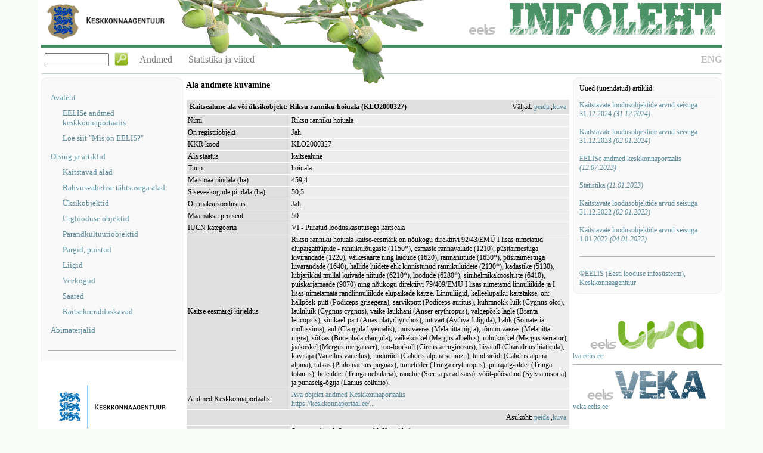

--- FILE ---
content_type: text/html; charset=utf-8
request_url: https://infoleht.eelis.ee/default.aspx?state=21;30947564;est;eelisand;;&comp=objresult=ala&obj_id=814310144
body_size: 24085
content:
<!DOCTYPE html>
<html lang='et'>
  <head>
    <title>EELIS</title>
<style type='text/css'>
                 .Keel_Style{font-weight:bolder;color:#BFBFBF;text-decoration:none;font-size:medium;line-height:40px;}
                 .ComPnlTeemad_Teema{font-size:medium;padding:0px 12px;line-height:40px;color:#7F7F7F;}
                 .ComPnlTeemad_Teema:hover{background-color:#F1F1F1;color:#7F7F7F;}
                 .ComPnlTeemad_Separator{vertical-align:middle;margin-top:-4px;}
                 .ArtOtsi_Txt{width:100px;margin:0px 6px;}
                 .ArtOtsi_Btn{vertical-align:middle;margin-top:-4px;}
                 .ArtOtsi_HdnLbl{visibility:hidden;line-height:40px;}
                 .ComPostInfolehtHeader_ComponentsRight{position:absolute;bottom:10px;right:0px;}
                 .ComPostInfolehtHeader_Panel{position:relative;height:130px;}
                 .ComPostInfolehtHeader_RightPicture{position:absolute;top:5px;right:0px;}
                 .ComPostInfolehtHeader_BackImages{vertical-align:top;position:relative;top:0px;left:0px;overflow:visible;}
                 .ComPostInfolehtHeader_ComponentsLeft{position:absolute;bottom:10px;left:0px;}
                 .ComPostInfolehtHeader_Stripe{width:100%;height:5px;margin-top:75px;position:absolute;background-color:#4A9165;}
                 .ComPostInfolehtHeader_StripeImg{background-image:url('/getresource/eelis_triip2.png');height:7px;background-repeat:repeat-x;width:100%;position:absolute;bottom:3px;}
                 .ComPostInfolehtHeader_OtsiPanel{float:left;}
                 .ComPnlSisukord_Node{margin-left:5px;display:block;margin-top:15px;font-size:13px;}
                 .ComPnlSisukord_ChildNode{display:block;margin-top:10px;margin-left:25px;font-size:13px;}

                 .Tagasiside_BtnSaada { margin-top: 5px; display: block; float: right; }
                 .Tagasiside_BtnSulge { text-decoration: underline; display: block; float: right; margin-bottom: 1px; }
                 .Tagasiside_PanelSaada { height: 20px; }
                 .Tagasiside_TxtEmail { width: 97%; } 
                 .Tagasiside_TxtPealkiri { width: 97%; height: 50px; display: block; resize: vertical; font: 12px tahoma,verdana; } 
                 .Tagasiside_TxtSisu { width: 97%; height: 225px; resize: vertical; font: 12px tahoma,verdana; }
                 .Tagasiside_Label { display: block; } 
                 .Tagasiside_Display { display: none; }

                 .Counter_Number{font-family:Courier, Mono;font-size:16px;color:White;background-color:#D8D8D8;font-weight:bold;letter-spacing:5px;padding:3px 0px 3px 5px;text-shadow:-1px -1px 0 Black, 1px -1px 0 Black,-1px 1px 0 Black,1px 1px 0 Black;display:inline-block;border:1px solid Gray;}
                 .ResultEndPanel_NewLine {display: block; clear: both; }
                 .ResultEndPanel_PanelOffset {text-align: center; }

                 .Pealkiri__Pealkiri{font-size:14px;font-weight:bold;}
                 .Middle_HeadPanel{display:inline-block;}
                 .Middle_Border{border-width:0px;height:1px;margin:0px;}
                 .Links__TextLink{text-align:left;}
                 .Links__Link{color:#598A9C;}
                 .Links__LinkVisited{color:#598A9C;}
                 .InfolehtNews_Title{font-weight:bold;}
                 .Footer_Panel{height:38px;vertical-align:top;background-image:url('/getresource/footer.png');background-repeat:repeat-x;background-color:#F9F9F9;}
                 .Footer_Label{font-size:10px;color:#AEAEAE;float:right;margin-top:10px;margin-right:100px;}
                 .Body_RightPanel{float:right;clear:right;width:250px;}
                 .Body_BorderBase{border-style:solid;border-color:#EDEDED;border-width:0px;background-color:#F9F9F9;padding:10px;margin:0px;}
                 .Body_BorderTop{border-style:solid;border-color:#EDEDED;border-width:1px 1px 0px;background-color:#F9F9F9;padding:10px;margin:0px;border-radius:10px 10px 0px 0px;}
                 .Body_BorderMid{border-style:solid;border-color:#EDEDED;border-width:0px 1px;background-color:#F9F9F9;padding:10px;margin:0px;}
                 .Body_BorderBot{border-style:solid;border-color:#EDEDED;border-width:0px 1px 1px;background-color:#F9F9F9;padding:10px;margin:0px;border-radius:0px 0px 10px 10px;}
                 .Body_PnlLoginAndNews{padding:10px;border:1px solid #EDEDED;border-radius:10px;background-color:#F9F9F9;}
                 Html{height:100%;}
                 Body{font-family:Tahoma, Verdana;font-size:12px;height:100%;margin:0px;background-color:#F9FBF9;}
                 a{color:#598A9C;text-decoration:none;}
                 hr{background-color:#B4B4B4;border-width:0px;height:1px;}
                 a:hover{color:#1D5F78;}
                 a img{border-style:none;}
                 Form{height:100%;}
                 .Body_PageWidth{margin-left:auto;margin-right:auto;height:99%;min-width:990px;width:90%;}
                 .Body_PageHeight{background-repeat:no-repeat;background-image:url('/getresource/eestibg.gif');background-position:center;background-color:White;padding:0px 5px;height:auto !important; height: 100%;min-height:100%;}
                 .Body_MiddlePanel{overflow:auto;padding:5px;padding-right:5px;min-height:40px;}
                 .Body_FooterHelper{clear:both;padding-bottom:38px;}
                 .Body_PageFooter{margin-top:-38px;}
                 .Body_LeftPanel{float:left;overflow:hidden;clear:left;width:238px;}
                 .Body_BannerAndLinkPanel{margin-bottom:40px;margin-top:40px;text-align:center;}
                 .Body_CounterPanel{text-align:center;display:block;}
                 .Body_ImgBorder{border-style:none;}
                 input{font-family:inherit;}
                 select{font-family:inherit;}
                 textarea{font-family:inherit;}
                 .BtnLink {background: none!important; border: none; padding: 0!important; font: inherit; cursor: pointer; color:#598A9C;}
                 </style>  </head>
  <body role='document'>
    <div class='Body_PageWidth' id='pagepanel'>
      <div class='Body_PageHeight'>
        <!--FORMS-->
        <form id='sNavSearchFormId' action='/artikkel/572247461' method='POST'></form>
        <form id='sTagasisideFormId' action='/artikkel/68547593' method='POST'></form>
        <form id='sObjSearchFormId' action='/artikkel/68547593' method='POST'></form>
        <!--TOP-->
        <div class='ComPostInfolehtHeader_Panel'>
          <div>
            <div class='ComPostInfolehtHeader_Stripe'></div>
            <div class='ComPostInfolehtHeader_StripeImg'></div>
            <div><img class='ComPostInfolehtHeader_BackImages' src='/getresource/kkinfo.png'/><img class='ComPostInfolehtHeader_BackImages' src='/getresource/tamm1.png'/><img class='ComPostInfolehtHeader_BackImages' src='/getresource/tamm2.png'/><img class='ComPostInfolehtHeader_RightPicture' src='/getresource/eelis_logo2.png'/></div>            <div class='ComPostInfolehtHeader_ComponentsRight'>
              <a class='Keel_Style' href='/artikkel/557252012'>ENG</a>
            </div>
            <div class='ComPostInfolehtHeader_ComponentsLeft'>
              <div class='ComPostInfolehtHeader_OtsiPanel'>
                <input class='ArtOtsi_Txt' id='otsi' name='otsi' type='text' form='sNavSearchFormId'/>
                <input class='ArtOtsi_Btn' id='otsi' name='otsi' type='image' src='/getresource/search.png' form='sNavSearchFormId'/>
                <span class='ArtOtsi_HdnLbl'>!</span>
              </div>
              <div class='ComPostInfolehtHeader_OtsiPanel'>
                <a class='ComPnlTeemad_Teema' href='/artikkel/-164545161'>Andmed</a>
                <a class='ComPnlTeemad_Teema' href='/artikkel/381139665'>Statistika ja viited</a>
              </div>
            </div>
          </div>
        </div>
        <!--LEFT-->
        <div class='Body_LeftPanel'>
          <div class='Body_BorderTop'>
            <a class='ComPnlSisukord_Node' href='/artikkel/-164545161'>Avaleht</a>
            <a class='ComPnlSisukord_ChildNode' href='/artikkel/1402865319'>EELISe andmed keskkonnaportaalis</a>
            <a class='ComPnlSisukord_ChildNode' href='/artikkel/-924928823'>Loe siit "Mis on EELIS?"</a>
            <a class='ComPnlSisukord_Node' href='/artikkel/-1534945782'>Otsing ja artiklid</a>
            <a class='ComPnlSisukord_ChildNode' href='/artikkel/-1158249072'>Kaitstavad alad</a>
            <a class='ComPnlSisukord_ChildNode' href='/artikkel/-611148854'>Rahvusvahelise tähtsusega alad</a>
            <a class='ComPnlSisukord_ChildNode' href='/artikkel/1383049117'>Üksikobjektid</a>
            <a class='ComPnlSisukord_ChildNode' href='/artikkel/334349141'>Ürglooduse objektid</a>
            <a class='ComPnlSisukord_ChildNode' href='/artikkel/-294849174'>Pärandkultuuriobjektid</a>
            <a class='ComPnlSisukord_ChildNode' href='/artikkel/1811730048'>Pargid, puistud</a>
            <a class='ComPnlSisukord_ChildNode' href='/artikkel/1389049207'>Liigid</a>
            <a class='ComPnlSisukord_ChildNode' href='/artikkel/-668549228'>Veekogud</a>
            <a class='ComPnlSisukord_ChildNode' href='/artikkel/425849249'>Saared</a>
            <a class='ComPnlSisukord_ChildNode' href='/artikkel/-1674455465'>Kaitsekorralduskavad</a>
            <a class='ComPnlSisukord_Node' href='/artikkel/599829681'>Abimaterjalid</a>
          </div>
          <div class='Body_BorderMid'>
            <hr/>
          </div>
          <div class='Body_BannerAndLinkPanel'>
            <a href='https://www.keskkonnaagentuur.ee' target='_blank'>
              <img src='/getresource/kaur_logo_196.png'/>
            </a>
          </div>
        </div>
        <!--RIGHT-->
        <div class='Body_RightPanel'>
          <div class='Body_PnlLoginAndNews'>
            <div>
              <span>Uued (uuendatud) artiklid:</span>
              <hr/>
              <a href='/artikkel/-92921327'>
Kaitstavate loodusobjektide arvud seisuga 31.12.2024                <i> (31.12.2024)</i>
              </a>
              <br/>
              <br/>
              <a href='/artikkel/58255371'>
Kaitstavate loodusobjektide arvud seisuga 31.12.2023                <i> (02.01.2024)</i>
              </a>
              <br/>
              <br/>
              <a href='/artikkel/1402865319'>
EELISe andmed keskkonnaportaalis                <i> (12.07.2023)</i>
              </a>
              <br/>
              <br/>
              <a href='/artikkel/-214649373'>
Statistika                <i> (11.01.2023)</i>
              </a>
              <br/>
              <br/>
              <a href='/artikkel/1589586148'>
Kaitstavate loodusobjektide arvud seisuga 31.12.2022                <i> (02.01.2023)</i>
              </a>
              <br/>
              <br/>
              <a href='/artikkel/2003473860'>
Kaitstavate loodusobjektide arvud seisuga 1.01.2022                <i> (04.01.2022)</i>
              </a>
              <br/>
              <br/>
              <hr/>
              <br/>
              <a href='/artikkel/611490977'>©EELIS (Eesti looduse infosüsteem), Keskkonnaagentuur</a>
            </div>
          </div>
          <div class='Body_BannerAndLinkPanel'>
            <a href='https://lva.keskkonnainfo.ee' target='_blank'>
              <img src='/getresource/lva_logo_250.png'/>
            </a>
            <div class='Links__TextLink'>
              <a class='Links__Link' href='https://lva.keskkonnainfo.ee' target='_blank'>lva.eelis.ee</a>
            </div>
            <hr/>
            <a href='https://veka.keskkonnainfo.ee' target='_blank'>
              <img src='/getresource/veka_logo_250.png'/>
            </a>
            <div class='Links__TextLink'>
              <a class='Links__Link' href='https://veka.keskkonnainfo.ee' target='_blank'>veka.eelis.ee</a>
            </div>
          </div>
        </div>
        <!--MIDDLE-->
        <div class='Body_MiddlePanel'>
          <div class='Middle_HeadPanel'>
            <div class='Pealkiri__Pealkiri'>Ala andmete kuvamine</div>
            <br/>
<style>
 .tblaruanne td {background-color:#ededed;}
 .tblaruanne td.text_2 {background-color:#E0E0E0;}
</style>
<table class='tblaruanne' border='0' cellpadding='2' cellspacing='1' width='100%'><tr height='17'><td colspan='2' class='text_2'><table border='0' padding = '0' margin='0' cellspaceiong='0' width='100%'><tr><td class='text_2'><b>Kaitsealune ala või üksikobjekt: Riksu ranniku hoiuala (KLO2000327)</b></td><td align='right' class='text_2'>Väljad: <a href="javascript:void(document.getElementById('3615990').style.display='none')">peida</a>
,<a href="javascript:void(document.getElementById('3615990').style.display='')">kuva</a>
</td></tr></table></td></tr><tbody id='3615990'><tr><td class='text_2'width='27%'>Nimi</td><td>Riksu ranniku hoiuala</td></tr>
<tr><td class='text_2'width='27%'>On registriobjekt</td><td>Jah</td></tr>
<tr><td class='text_2'width='27%'>KKR kood</td><td>KLO2000327</td></tr>
<tr><td class='text_2'width='27%'>Ala staatus</td><td>kaitsealune</td></tr>
<tr><td class='text_2'width='27%'>Tüüp</td><td>hoiuala</td></tr>
<tr><td class='text_2'width='27%'>Maismaa pindala (ha)</td><td>459,4</td></tr>
<tr><td class='text_2'width='27%'>Siseveekogude pindala (ha)</td><td>50,5</td></tr>
<tr><td class='text_2'width='27%'>On maksusoodustus</td><td>Jah</td></tr>
<tr><td class='text_2'width='27%'>Maamaksu protsent</td><td>50</td></tr>
<tr><td class='text_2'width='27%'>IUCN kategooria</td><td>VI - Piiratud looduskasutusega kaitseala</td></tr>
<tr><td class='text_2'width='27%'>Kaitse eesmärgi kirjeldus</td><td>Riksu ranniku hoiuala kaitse-eesmärk on nõukogu direktiivi 92/43/EMÜ I lisas nimetatud elupaigatüüpide - rannikulõugaste (1150*), esmaste rannavallide (1210), püsitaimestuga kivirandade (1220), väikesaarte ning laidude (1620), rannaniitude (1630*), püsitaimestuga liivarandade (1640), hallide luidete ehk kinnistunud rannikuluidete (2130*), kadastike (5130), lubjarikkal mullal kuivade niitude (6210*), loodude (6280*), sinihelmikakoosluste (6410), puiskarjamaade (9070) ning nõukogu direktiivi 79/409/EMÜ I lisas nimetatud linnuliikide ja I lisas nimetamata rändlinnuliikide elupaikade kaitse. Linnuliigid, kelleelupaiku kaitstakse, on: hallpõsk-pütt (Podiceps grisegena), sarvikpütt (Podiceps auritus), kühmnokk-luik (Cygnus olor), laululuik (Cygnus cygnus), väike-laukhani (Anser erythropus), valgepõsk-lagle (Branta leucopsis), sinikael-part (Anas platyrhynchos), tuttvart (Aythya fuligula), hahk (Somateria mollissima), aul (Clangula hyemalis), mustvaeras (Melanitta nigra), tõmmuvaeras (Melanitta nigra), sõtkas (Bucephala clangula), väikekoskel (Mergus albellus), rohukoskel (Mergus serrator), jääkoskel (Mergus merganser), roo-loorkull (Circus aeruginosus), liivatüll (Charadrius hiaticula), kiivitaja (Vanellus vanellus), niidurüdi (Calidris alpina schinzii), tundrarüdi (Calidris alpina alpina), tutkas (Philomachus pugnax), tumetilder (Tringa erythropus), punajalg-tilder (Tringa totanus), heletilder (Tringa nebularia), randtiir (Sterna paradisaea), vööt-põõsalind (Sylvia nisoria) ja punaselg-õgija (Lanius collurio).</td></tr>
<tr><td width='27%' class='text_2'>Andmed Keskkonnaportaalis:</td><td><a href='https://keskkonnaportaal.ee/register?kkr_kood=KLO2000327' target='kkr'>Ava objekti andmed Keskkonnaportaalis<br>https://keskkonnaportaal.ee/...</a></td></tr></tbody><tr height='17'><td colspan='2' class='text_2'><table border='0' padding = '0' margin='0' cellspaceiong='0' width='100%'><tr><td class='text_2'><b></b></td><td align='right' class='text_2'>Asukoht: <a href="javascript:void(document.getElementById('3615991').style.display='none')">peida</a>
,<a href="javascript:void(document.getElementById('3615991').style.display='')">kuva</a>
</td></tr></table></td></tr><tbody id='3615991'><tr><td width='27%' class='text_2'>Ala kohanimi</td><td>Saare maakond, Saaremaa vald, Koovi küla<br>Saare maakond, Saaremaa vald, Kotlandi küla<br>Saare maakond, Saaremaa vald, Lahetaguse küla<br>Saare maakond, Saaremaa vald, Lõmala küla<br>Saare maakond, Saaremaa vald, Möldri küla<br>Saare maakond, Saaremaa vald, Riksu küla<br>Saare maakond, Saaremaa vald, Toomalõuka küla</td></tr>
</tbody><tr height='17'><td colspan='2' class='text_2'><table border='0' padding = '0' margin='0' cellspaceiong='0' width='100%'><tr><td class='text_2'><b></b></td><td align='right' class='text_2'>Seosed: <a href="javascript:void(document.getElementById('3615994').style.display='none')">peida</a>
,<a href="javascript:void(document.getElementById('3615994').style.display='')">kuva</a>
</td></tr></table></td></tr><tbody id='3615994'><tr><td width='27%' class='text_2'>Ala või üksikobjekt asub rahvusvahelise tähtsusega aladel</td><td><a href='/rahvala/1577380934'>Kaugatoma-Lõu lahe linnuala EE0040441</a><br />
<a href='/rahvala/567016374'>Riksu ranniku loodusala EE0040461</a><br />
<a href='/rahvala/660478116'>Riksu rannik EE015</a><br />
<a href='/rahvala/-123190655'>Kaugatoma-Lõu loodusala EE0040441</a><br />
<a href='/rahvala/648309839'>Riksu ranniku linnuala EE0040461</a><br />
<a href='/rahvala/1507183407'>Lõu laht EE016</a><br />
<a href='/rahvala/-337535928'>Kaugatoma-Lõo EE0040419</a><br />
</td></tr>
<tr><td width='27%' class='text_2'>Asub saarel (saartel)</td><td><a href='/saar/2091917428'>nimetu</a><br />
<a href='/saar/1938998920'>Kargerahu</a><br />
<a href='/saar/1362361186'>Suurrahu</a><br />
<a href='/saar/1829673435'>Saaremaa</a><br />
<a href='/saar/1294213236'>nimetu</a><br />
<a href='/saar/-1229082860'>Kivirahu</a><br />
<a href='/saar/165714016'>Tardirahu</a><br />
<a href='/saar/-161734540'>nimetu</a><br />
<a href='/saar/114958452'>nimetu</a><br />
<a href='/saar/-1334218177'>Sõgerahu</a><br />
<a href='/saar/-722853772'>nimetu</a><br />
<a href='/saar/-341590395'>nimetu</a><br />
<a href='/saar/-189915020'>nimetu</a><br />
<a href='/saar/741054081'>nimetu</a><br />
<a href='/saar/-985063308'>nimetu</a><br />
<a href='/saar/1797136500'>nimetu</a><br />
<a href='/saar/-1618857994'>Separahu</a><br />
</td></tr>
<tr><td width='27%' class='text_2'>Liigid, mis on kaitse eesmärgiks</td><td><a href='/lnim/1987797574'>Aythya fuligula (tuttvart)</a><br />
<a href='/lnim/-534495042'>Tringa erythropus (tumetilder)</a><br />
<a href='/lnim/1090306813'>Mergus merganser (jääkoskel)</a><br />
<a href='/lnim/-657481245'>Tringa totanus (punajalg-tilder)</a><br />
<a href='/lnim/-224808530'>Vanellus vanellus (kiivitaja)</a><br />
<a href='/lnim/-943771392'>Branta leucopsis (valgepõsk-lagle)</a><br />
<a href='/lnim/834686236'>Tringa nebularia (heletilder)</a><br />
<a href='/lnim/1359188474'>Anas platyrhynchos (sinikael-part)</a><br />
<a href='/lnim/-838126690'>Cygnus cygnus (laululuik)</a><br />
<a href='/lnim/-1252486423'>Podiceps auritus (sarvikpütt)</a><br />
<a href='/lnim/1633752509'>Calidris alpina (soorüdi)</a><br />
<a href='/lnim/-1953458723'>Bucephala clangula (sõtkas)</a><br />
<a href='/lnim/299734138'>Mergus serrator (rohukoskel)</a><br />
<a href='/lnim/-1926649276'>Curruca nisoria (vööt-põõsalind)</a><br />
<a href='/lnim/-1713895737'>Cygnus olor (kühmnokk-luik)</a><br />
<a href='/lnim/1068971839'>Podiceps grisegena (hallpõsk-pütt)</a><br />
<a href='/lnim/-438449643'>Sterna paradisaea (randtiir)</a><br />
<a href='/lnim/-73904765'>Calidris pugnax (tutkas)</a><br />
<a href='/lnim/-1604122968'>Circus aeruginosus (roo-loorkull)</a><br />
<a href='/lnim/-1906684789'>Charadrius hiaticula (liivatüll)</a><br />
<a href='/lnim/1807590999'>Lanius collurio (punaselg-õgija)</a><br />
<a href='/lnim/381372524'>Mergellus albellus (väikekoskel)</a><br />
<a href='/lnim/-84800309'>Melanitta nigra (mustvaeras)</a><br />
<a href='/lnim/1348174756'>Anser erythropus (väike-laukhani)</a><br />
<a href='/lnim/-707223494'>Calidris alpina schinzii (niidurüdi)</a><br />
<a href='/lnim/1622624759'>Somateria mollissima (hahk)</a><br />
<a href='/lnim/165705778'>Melanitta fusca (tõmmuvaeras)</a><br />
<a href='/lnim/-56090320'>Clangula hyemalis (aul)</a><br />
</td></tr>
</tbody><tr height='17'><td colspan='2' class='text_2'><table border='0' padding = '0' margin='0' cellspaceiong='0' width='100%'><tr><td class='text_2'><b></b></td><td align='right' class='text_2'>Dokumendid: <a href="javascript:void(document.getElementById('3615996').style.display='none')">peida</a>
,<a href="javascript:void(document.getElementById('3615996').style.display='')">kuva</a>
</td></tr></table></td></tr><tbody id='3615996'><tr><td width='27%' class='text_2'>Seotud dokument</td><td> <a href='https://www.riigiteataja.ee/ert/act.jsp?id=13125268' target='dok'>Vabariigi Valitsuse 19. jaanuari 2009. a määrus nr 13
«Looduskaitseseaduse» alusel kehtestatud Vabariigi Valitsuse määruste muutmine seoses Keskkonnaministeeriumi keskkonnateenistuste, Riikliku ...</a></td></tr><tr><td width='27%' class='text_2'>Seotud dokument</td><td> <a href='https://www.riigiteataja.ee/akt/12943879?leiaKehtiv' target='dok'>MAAMAKSUSEADUS (terviktekst)</a></td></tr><tr><td width='27%' class='text_2'>Seotud dokument</td><td> <a href='https://www.riigiteataja.ee/ert/act.jsp?id=12832574' target='dok'>Vabariigi Valitsuse 18. mai 2007. a määrus nr 156
Vabariigi Valitsuse 27. juuli 2006. a. määruse nr 176 «Hoiualade kaitse alla võtmine Saare maakonnas» muutmine</a></td></tr><tr><td width='27%' class='text_2'>Seotud dokument</td><td> <a href='https://www.riigiteataja.ee/akt/131052023005?leiaKehtiv' target='dok'>Hoiualade kaitse alla võtmine Saare maakonnas (terviktekst)</a></td></tr></tbody><tr height='17'><td colspan='2' class='text_2'><table border='0' padding = '0' margin='0' cellspaceiong='0' width='100%'><tr><td class='text_2'><b></b></td><td align='right' class='text_2'>Kaitsekorralduskava: <a href="javascript:void(document.getElementById('3615997').style.display='none')">peida</a>
,<a href="javascript:void(document.getElementById('3615997').style.display='')">kuva</a>
</td></tr></table></td></tr><tbody id='3615997'><tr><td width='27%' class='text_2'>Kaitsekorralduskava</td><td> <div style='float:right;'><a href='/getdok/-1626767082'>Lae alla pdf (3.2 MB)</a></div><a href='/kava/-1941297812'>Riksu ranniku hoiuala ja Pajumaa hoiuala kaitsekorralduskava 2015-2024</a></td></tr><tr><td width='27%' class='text_2'>Kaitsekorralduskava</td><td> <div style='float:right;'><a href='/getdok/-832346642'>Lae alla rtf (0.8 MB)</a></div><a href='/kava/-1941297812'>Riksu ranniku hoiuala ja Pajumaa hoiuala kaitsekorralduskava 2015-2024</a></td></tr><tr><td width='27%' class='text_2'>Kaitsekorralduskava</td><td> <div style='float:right;'><a href='/getdok/1323537418'>Lae alla pdf (0.2 MB)</a></div><a href='/kava/-984915609'>Hoiualade poollooduslike koosluste kaitsekorralduskava 2008-2015</a></td></tr><tr><td width='27%' class='text_2'>Kaitsekorralduskava</td><td> <div style='float:right;'><a href='/getdok/1416145962'>Lae alla rtf (0.5 MB)</a></div><a href='/kava/-984915609'>Hoiualade poollooduslike koosluste kaitsekorralduskava 2008-2015</a></td></tr><tr><td width='27%' class='text_2'>Kaitsekorralduskava</td><td> <div style='float:right;'><a href='/getdok/-482947936'>Lae alla zip (59.1 MB)</a></div><a href='/kava/77635368'>Pärandniitude tegevuskava</a></td></tr><tr><td width='27%' class='text_2'>Kaitsekorralduskava</td><td> <div style='float:right;'><a href='/getdok/-411424404'>Lae alla pdf (1.9 MB)</a></div><a href='/kava/77635368'>Pärandniitude tegevuskava</a></td></tr></tbody></table>          </div>
          <br/>
          <br/>
        </div>
        <div class='Body_FooterHelper'></div>
      </div>
      <!--BOTTOM-->
      <div class='Body_PageFooter Footer_Panel'>
        <span class='Footer_Label'>©2024 EELIS (6.1.39)</span>
      </div>
    </div>
  </body>
</html>
